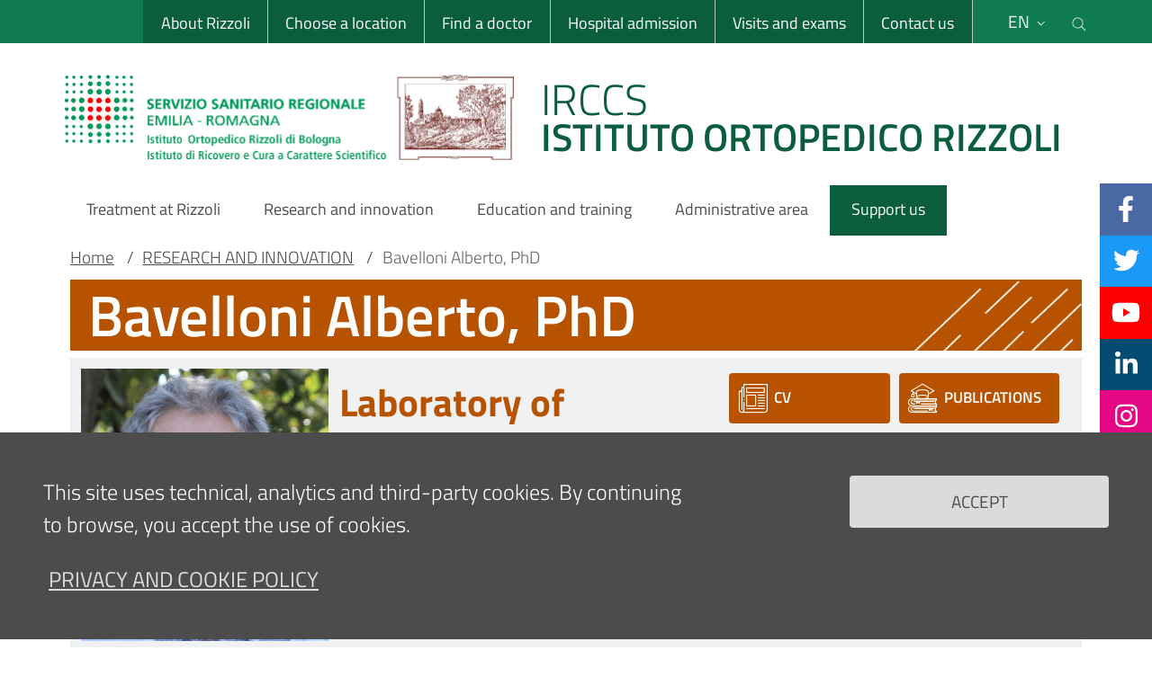

--- FILE ---
content_type: text/html; charset=UTF-8
request_url: https://www.ior.it/index.php/en/ricerca-e-innovazione/alberto-bavelloni-phd
body_size: 14095
content:
<!DOCTYPE html>
<html lang="en" dir="ltr">
  <head>
    <meta name="viewport" content="width=device-width, initial-scale=1, shrink-to-fit=no">
    <meta charset="utf-8" />
<meta name="Generator" content="Drupal 10 (https://www.drupal.org)" />
<meta name="MobileOptimized" content="width" />
<meta name="HandheldFriendly" content="true" />
<meta name="viewport" content="width=device-width, initial-scale=1.0" />
<link rel="icon" href="/themes/ior_theme/favicon.ico" type="image/vnd.microsoft.icon" />
<link rel="alternate" hreflang="it" href="https://www.ior.it/index.php/ricerca-e-innovazione/dr-alberto-bavelloni" />
<link rel="alternate" hreflang="en" href="https://www.ior.it/index.php/en/ricerca-e-innovazione/alberto-bavelloni-phd" />
<link rel="canonical" href="https://www.ior.it/index.php/en/ricerca-e-innovazione/alberto-bavelloni-phd" />
<link rel="shortlink" href="https://www.ior.it/index.php/en/node/275" />

    <title>Bavelloni Alberto, PhD | ior</title>
    <link rel="stylesheet" media="all" href="/sites/default/files/css/css_dkGvd7IplrjV8HYpvpc7aMnUUudFhrzDnUS4kr17hI8.css?delta=0&amp;language=en&amp;theme=ior_theme&amp;include=eJxti1sKwzAMBC9kqiMJOd4kopIV_Gjo7Wva3_7MwrCDyVvEU7HGL1OpGwh_JGdpSBqNxwkHHRZZLDmKCu9q62uQOi_6qYYdDSssPCQbUn_3AacsHemluDt9-fAo0_ABZvM1iw" />
<link rel="stylesheet" media="all" href="/sites/default/files/css/css_JoVPKcp96WNHa0upFCm1QZM-GybvtdTyIXtLOwiPyvo.css?delta=1&amp;language=en&amp;theme=ior_theme&amp;include=eJxti1sKwzAMBC9kqiMJOd4kopIV_Gjo7Wva3_7MwrCDyVvEU7HGL1OpGwh_JGdpSBqNxwkHHRZZLDmKCu9q62uQOi_6qYYdDSssPCQbUn_3AacsHemluDt9-fAo0_ABZvM1iw" />

    
    <script>window.__PUBLIC_PATH__ = '/themes/ior_theme/assets/fonts'</script>   
	<link rel="icon" type="image/png" sizes="16x16"  href="/favicons/favicon-16x16.png">
	<link rel="icon" type="image/png" sizes="32x32"  href="/favicons/favicon-32x32.png">
	<link rel="apple-touch-icon" sizes="57x57" href="/favicons/apple-touch-icon-57x57.png">
	<link rel="apple-touch-icon" sizes="60x60" href="/favicons/apple-touch-icon-60x60.png">
	<link rel="apple-touch-icon" sizes="72x72" href="/favicons/apple-touch-icon-72x72.png">
	<link rel="apple-touch-icon" sizes="76x76" href="/favicons/apple-touch-icon-76x76.png">
	<link rel="icon" type="image/png" sizes="96x96"  href="/favicons/apple-touch-icon-96x96.png">
	<link rel="apple-touch-icon" sizes="114x114" href="/favicons/apple-touch-icon-114x114.png">
	<link rel="apple-touch-icon" sizes="120x120" href="/favicons/apple-touch-icon-120x120.png">
	<link rel="apple-touch-icon" sizes="144x144" href="/favicons/apple-touch-icon-144x144.png">
	<link rel="apple-touch-icon" sizes="152x152" href="/favicons/apple-touch-icon-152x152.png">
	<link rel="apple-touch-icon" sizes="180x180" href="/favicons/apple-touch-icon-180x180.png">
	<link rel="icon" type="image/png" sizes="192x192"  href="/favicons/android-icon-192x192.png">
	<meta name="msapplication-TileColor" content="#ffffff">
	<meta name="theme-color" content="#ffffff">       	
  </head>
    <body class="sito-ior sotto-sito-501 page-node--persona page-node--275 unitaoperativa-categoria--2 ricerca user-anonymous path-node page-node-typepersona">

        <a href="#main-content" class="visually-hidden focusable">
      Skip to main content
    </a>
    
      <div class="dialog-off-canvas-main-canvas" data-off-canvas-main-canvas>
    <div id="page-default">
  <h1 class="sr-only">Sito Web Istituto Ortopedico Rizzoli</h1>
    <div class="it-header-wrapper ior-header">
    	  <div class="it-header-slim-wrapper" >      
		<div class="container">
		  <div class="row">
			<div class="col-12">
			  <div class="it-header-slim-wrapper-content">
			  
								<div class="d-none d-lg-block" style="width:3em;" aria-hidden="true"></div>
				
				<div class="nav-mobile" >
				  <nav role="navigation" aria-label="menu top-bar">
					<a class="it-opener d-lg-none" data-toggle="collapse" href="#menu4" role="button" aria-expanded="false" aria-controls="menu4">
					  <span class="sr-only" title="menu top-bar" aria-label="menu top-bar">menu top-bar</span>
					  <span aria-hidden="true">IOR</span>
					  
 	<span class="rounded-icon" >

  		  		      			  <svg class="icon icon-sm icon-primary" title=it-expand aria-label="it-expand" aria-hidden="true">
    <use xlink:href="/themes/ior_theme/assets/icons/sprite.svg#it-expand"></use>
  </svg>

  		 

	</span>

					</a>
					<div class="link-list-wrapper collapse ior-nav-alto" id="menu4">
	                  	                      <div id="it-region-header-slim-menu" class="region header_slim_menu">
    

<nav
  role="navigation"
  aria-labelledby="block-navigazioneslim-menu"
   id="block-navigazioneslim" class="navbar navbar-expand-lg has-megamenu"
>

 
                    	
    
      <ul class="link-list">
	    	      <li>
	        <a class="list-item" href="/index.php/en/il-rizzoli/the-rizzoli-hospital-presentation">About Rizzoli</a>
	      </li>
	    	      <li>
	        <a class="list-item" href="/index.php/en/sedi">Choose a location</a>
	      </li>
	    	      <li>
	        <a class="list-item" href="/index.php/en/curarsi-al-rizzoli/cerca-un-medico">Find a doctor</a>
	      </li>
	    	      <li>
	        <a class="list-item" href="/index.php/en/ricoveri-e-liste-dattesa">Hospital admission</a>
	      </li>
	    	      <li>
	        <a class="list-item" href="/index.php/en/curarsi-al-rizzoli/visits-and-examinations">Visits and exams</a>
	      </li>
	    	      <li>
	        <a class="list-item" href="/index.php/en/contact-us">Contact us</a>
	      </li>
	        </ul>
  


		</nav>

  </div>

	                  					</div>
				  </nav>
				</div>
				<div class="it-header-slim-right-zone" >
					  						  <div id="it-region-header-slim-lingua" class="region header_slim_lingua">
    <div class="language-switcher-language-url" id="block-ior-theme-languageswitcher" role="navigation">
  
    
      
<div class="nav-item dropdown">

    <a class="nav-link dropdown-toggle" href="#" data-toggle="dropdown" aria-expanded="false" aria-label="Selezione lingua del sito" title="Selezione lingua del sito">
     <span>en</span>
    
 	<span class="rounded-icon" >

  		  		      			  <svg class="icon icon-sm icon-primary" title=Selezione lingua del sito aria-label="Selezione lingua del sito" aria-hidden="true">
    <use xlink:href="/themes/ior_theme/assets/icons/sprite.svg#it-expand"></use>
  </svg>

  		 

	</span>

  </a>
  <div class="dropdown-menu">
    <div class="row">
      <div class="col-12">
        <div  block="ior_theme_languageswitcher" class="link-list-wrapper" >
          <ul class="link-list" aria-label="Elenco lingue del sito"><li  hreflang="it" data-drupal-link-system-path="node/275"><a href="/index.php/ricerca-e-innovazione/dr-alberto-bavelloni" class="language-link" hreflang="it" data-drupal-link-system-path="node/275">Italiano</a></li><li hreflang="en" data-drupal-link-system-path="node/275" class="is-active" aria-current="page"><a href="/index.php/en/ricerca-e-innovazione/alberto-bavelloni-phd" class="language-link is-active" hreflang="en" data-drupal-link-system-path="node/275" aria-current="page">English</a></li></ul>
        </div>
      </div>
    </div>
  </div>
</div>
  </div>

  </div>

					  				    <div class="it-search-wrapper">
				      				      <a class="search-link rounded-icon" aria-label="Cerca nel sito" title="Cerca nel sito" href="#" data-target="#search-modal" data-toggle="modal">        
				        
 	<span class="rounded-icon" >

  		  		      			  <svg class="icon icon-sm icon-primary" title=Cerca nel sito aria-label="Cerca nel sito" aria-hidden="true">
    <use xlink:href="/themes/ior_theme/assets/icons/sprite.svg#it-search"></use>
  </svg>

  		 

	</span>

  
				        <span id="searchModal" class="sr-only">Cerca nel sito</span>      
				      </a>
				      <!-- Search Modal -->
				      <div class="modal fade" id="search-modal" tabindex="-1" role="dialog" aria-labelledby="search-modal-title" aria-hidden="true">
				        <div class="modal-dialog modal-lg" role="document">
				          <div class="modal-content perfect-scrollbar">
				            <div class="modal-header">
				              <div class="h5 modal-title" id="search-modal-title">Search</div>				              
					              <button class="close" type="button" data-dismiss="modal" title="Close">					              
					                 
 	<span class="rounded-icon" >

  		  		      			  <svg class="icon icon-sm icon-primary" title=Cerca nel sito aria-label="Cerca nel sito" aria-hidden="true">
    <use xlink:href="/themes/ior_theme/assets/icons/sprite.svg#it-close"></use>
  </svg>

  		 

	</span>

					                 <span class="sr-only">Close</span>               
					              </button>
				            </div>
				            <div class="modal-body" aria-labelledby="search-modal-title">
				                <div id="it-region-header-slim-action" class="region header_slim_action">
    <div class="search-block-form" data-drupal-selector="search-block-form" id="block-ior-theme-search" role="search" aria-labelledby="titolo-form-ricerca" >
  
      <h2 id="titolo-form-ricerca">Cerca</h2>
    
      <form block="ior_theme_search" action="/index.php/en/search/node" method="get" id="search-block-form" accept-charset="UTF-8">
  <div class="js-form-item form-item form-type-search js-form-type-search form-item-keys js-form-item-keys form-no-label">
      <label for="edit-keys--3" class="visually-hidden">Search</label>
        <input title="Enter the terms you wish to search for." data-drupal-selector="edit-keys" type="search" id="edit-keys--3" name="keys" value="" size="15" maxlength="128" class="form-search"  aria-labelledby="edit-keys" />

        </div>
<div data-drupal-selector="edit-actions" class="form-actions js-form-wrapper form-wrapper" id="edit-actions--2">	

  <input data-drupal-selector="edit-submit" type="submit" id="edit-submit--4" value="Search" class="button js-form-submit form-submit btn btn-primary" />

</div>

</form>

  </div>

  </div>

				            </div>
				          </div>
				        </div>
				      </div>
				    </div>
				  
				</div>
			  </div>
			</div>
		  </div>
		</div>
	  </div>
    <div class="it-nav-wrapper">
      <div class="it-header-center-wrapper">
  <div class="container">
    <div class="row">
      <div class="col-12">
        <div class="it-header-center-content-wrapper">
                      <div class="it-brand-wrapper">
              
              	  <div id="it-region-brand" class="region brand">
    <div id="block-ior-theme-branding">
  
    
  <a href="/index.php/en" title="Brand del sito cliccabile, link alla pagina Home." aria-label="Brand del sito cliccabile, link alla pagina Home." rel="home">
          		<div class="ior-logo" aria-hidden="true">
        	<img src="/themes/ior_theme/logo.png" alt="Site logo"  />
		</div>
    <div class="it-brand-text" aria-hidden="true">
	<h2 class="no_toc">IRCCS</h2>
	<h3 class="no_toc d-none d-md-block">ISTITUTO ORTOPEDICO RIZZOLI</h3>
  </div>
</a>
</div>

  </div>

              
            </div>
          
        </div>
      </div>
    </div>
  </div>
</div>      <div class="it-header-navbar-wrapper">
  <div class="container">
    <div class="row">
      <div class="col-12">
                    <div id="it-region-header-nav" class="region header_nav">
    

<nav
  role="navigation"
  aria-labelledby="block-ior-theme-main-menu-menu"
   id="block-ior-theme-main-menu" class="navbar navbar-expand-lg has-megamenu"
>

  <button class="custom-navbar-toggler" type="button" aria-controls="block-ior-theme-main-menu-menu" aria-expanded="false" aria-label="Toggle navigation" data-target="#block-ior-theme-main-menu-menu">
 
     
 	<span class="rounded-icon" >

  		  		      			  <svg class="icon icon-sm icon-primary" title=it-burger aria-label="it-burger" aria-hidden="true">
    <use xlink:href="/themes/ior_theme/assets/icons/sprite.svg#it-burger"></use>
  </svg>

  		 

	</span>

    
  </button>
  <div class="navbar-collapsable" id="block-ior-theme-main-menu-menu" style="display: none;">
    <div class="overlay" style="display: none;"></div>
    <div class="close-div">
      <button class="btn close-menu" type="button">
  

                
            
 	<span class="rounded-icon" >

  		  		      			  <svg class="icon icon-sm white_icon" title=it-close-big aria-label="it-close-big" aria-hidden="true">
    <use xlink:href="/themes/ior_theme/assets/icons/sprite.svg#it-close-big"></use>
  </svg>

  		 

	</span>

            
      
      </button>
    </div>
    <div class="menu-wrapper">
                                    
      <h2 class="visually-hidden" id="block-ior-theme-main-menu-menu-title">Main Navigation</h2>
      
	                    	


	<ul block="ior_theme_main_menu" class="navbar-nav">


  
            
        		
		<li class="nav-item">
	
	    
      <a
        class="nav-link   "
        
        href="/index.php/en/curarsi-al-rizzoli"
      >
        <span>Treatment at Rizzoli</span>
              </a>

                 </li>
  
            
        		
		<li class="nav-item">
	
	    
      <a
        class="nav-link   "
        
        href="/index.php/en/ricerca-e-innovazione"
      >
        <span>Research and innovation</span>
              </a>

                 </li>
  
            
        		
		<li class="nav-item">
	
	    
      <a
        class="nav-link   "
        
        href="/index.php/en/formazione"
      >
        <span>Education and training</span>
              </a>

                 </li>
  
            
        		
		<li class="nav-item">
	
	    
      <a
        class="nav-link   "
        
        href="/index.php/en/servizi-e-uffici-area-amministrativa"
      >
        <span>Administrative area</span>
              </a>

                 </li>
  
            
        		
		<li class="nav-item">
	
	    
      <a
        class="nav-link   "
        
        href="/index.php/en/sostieni-rizzoli/come-fare-una-donazione"
      >
        <span>Support us</span>
              </a>

                 </li>
   </ul>

		    </div>
  </div>
</nav>

  </div>

              </div>
    </div>
  </div>
</div>
    </div>
    	    
  </div>
   
   <main>
    <div aria-labelledby="titolo-contenitore-principale" role="main" class="container main-container js-quickedit-main-content">
      <span id="titolo-contenitore-principale" class="sr-only"> Main container</span>
      <div class="row">
        <div class="col">
                      <div class="it-breadcrumb-wrapper">
                <div id="it-region-breadcrumb" class="region breadcrumb">
    <div id="block-ior-theme-breadcrumbs">
  
    
        <nav class="breadcrumb-container" role="navigation" aria-labelledby="system-breadcrumb" aria-label="breadcrumb">
    <h2 id="system-breadcrumb" class="visually-hidden">Breadcrumb</h2>
    <ol class="breadcrumb">
                  <li class="breadcrumb-item">
          <a href="/index.php/en">Home</a>
          <span class="separator">/</span>
        </li>
                        <li class="breadcrumb-item">
          <a href="/index.php/en/ricerca-e-innovazione">RESEARCH AND INNOVATION</a>
          <span class="separator">/</span>
        </li>
                        <li class="breadcrumb-item active">
          Bavelloni Alberto, PhD
        </li>
              </ol>
  </nav>

  </div>

  </div>

            </div>
           
       
 				      					  <div id="main-content" class="page-title-wrapper"> 						
						 	
				        
				      		  <div id="it-region-title" class="region title">
    <div id="block-ior-theme-page-title">
  
    
      
  <h1><span>Bavelloni Alberto, PhD</span>
</h1>


  </div>

  </div>

				      	      
				  					  </div>
          			

	      				     
				  				  

				  
			
	

                      <div class="it-local-tasks-wrapper mb-5-xx">
              
            </div>
          
                      <div class="it-help-wrapper">
                <div id="it-region-help" class="region help">
    <div data-drupal-messages-fallback class="hidden"></div>

  </div>

            </div>
                    
                                      

          
							<div class="it-content-wrapper">
						
          
            		  <div id="it-region-content" class="region content">
    



      

		<div class="social_box_wrapper">
			<ul class="elenco_social_box">
						
					<li class="icona_social facebook_social_box">												    	    
						
  <a href="https://www.facebook.com/IstitutoOrtopedicoRizzoli" aria-label="Facebook" title="Facebook" target="_blank">
        <i class="fab fa-facebook-f" aria-hidden="true" title="Facebook" ></i> 
         </a>
    
					</li>
									
									<li class="icona_social twitter_social_box">
						
  <a href="https://twitter.com/IRCCS_Rizzoli" aria-label="Twitter" title="Twitter" target="_blank">
        <i class="fab fa-twitter" aria-hidden="true" title="Twitter" ></i> 
         </a>
    
					</li>
								
									<li class="icona_social youtube_social_box">														    	    
						
  <a href="https://www.youtube.com/c/IstitutoOrtopedicoRizzoli_di_Bologna" aria-label="YouTube" title="YouTube" target="_blank">
        <i class="fab fa-youtube" aria-hidden="true" title="YouTube" ></i> 
         </a>
    
					</li>
								
		
									<li class="icona_social linkedin_social_box">
						
  <a href="https://www.linkedin.com/company/412382/" aria-label="Linkkedin" title="Linkkedin" target="_blank">
        <i class="fab fa-linkedin-in" aria-hidden="true" title="Linkkedin" ></i> 
         </a>
    
					</li>
								
									<li class="icona_social instagram_social_box">														    	    
						
  <a href="https://www.instagram.com/istituto_ortopedico_rizzoli/" aria-label="Instagram" title="Instagram" target="_blank">
        <i class="fab fa-instagram" aria-hidden="true" title="Instagram" ></i> 
         </a>
    
					</li>
								
				
				
			</ul>				  			
		</div>

						
<div id="block-ior-theme-content">
  
    
      
<article data-history-node-id="275">

  
    

  
  <div class="intro-persona">
  
		
		  <div class="intro_wrapper">
									<div class="child-div fotografia" >				
				  			
															             
			            <img src="/sites/default/files/2023-11/Foto%20dr.%20Bavelloni%20Alberto_0.png" alt="Photo of Alberto Bavelloni, PhD" title="Photo of Alberto Bavelloni, PhD"/>				  					
					</div>
									
			
			
			
				<div class="child-div info-container">	

						
						        <div class="views-element-container"><div class="js-view-dom-id-f76018da884b6c86bbf2261c9918e59fbf44291b1d29cb8ae7561548b8a05a16">
  
  
  

  
  
  

      <div><h2><a href="/index.php/en/ricerca-e-innovazione/laboratory-oncology-research-and-functional-genomics" hreflang="en">Laboratory of Oncology Research and Functional Genomics</a></h2><h3 class="field-content subtitle"><a href="/index.php/en/taxonomy/term/605" hreflang="en">Nursing and Allied Professional</a></h3></div>

    

  
  

  
  
</div>
</div>

											
					
					<div>
													<p style="margin-bottom:0">Phone:&nbsp;<strong>+39-051-6366770</strong></p>
																		
													<p style="margin-bottom:0">E-mail address:&nbsp;<strong>alberto.bavelloni@ior.it</strong></p>
											</div>
					
				</div>
				<div class="child-div pulsanti">

						
																
						
					
										<div class="pulsante">							
						<a class="btn btn-icon" href="#cv">
						   <i class="fontello-icon icon-news"></i>
						   <div class="label">CV</div>
						</a> 
					</div>
										
						
																					<div class="pulsante">
									<a class="btn btn-icon" href="http://www.ncbi.nlm.nih.gov/pubmed/?term=%22Bavelloni+A%22%5BAU%5D+AND+Rizzoli%5BAD%5D" target="_blank">
									   <i class="fontello-icon icon-pubblicazioni"></i>
									   <div class="label">Publications</div>
									</a>
								</div>
								
							
																
					
																			
					
	                
									</div>	
	
		</div>

 
  
  </div>

</article>

<div class="assistenzaxx">

		
	    
   		
   	    <div class="sezione-pagina">
	    	<h2 id="cv" class="ior-section-title">CV</h2>
   			<div class="cv_wrapper"> 
 			   		 			   						    					    						<div class="item" style="border:0;">
							<div class="label">Qualification</div>
							<div class="value"><p>Biologist</p></div>
						</div>
						
				    					    						<div class="item">
							<div class="label">Current assignment</div>
							<div class="value"><p>Senior Health Professional Collaborator</p>
</div>
						</div>
								
				    					    						<div class="item">
							<div class="label">Title of qualification awarded</div>
							<div class="value"><p>Degree in Biological Science, final grade 110/110, University of Ferrara.</p>
</div>
						</div>
						
			
				    					    						<div class="item">
							<div class="label">Other qualifications awarded</div>
							<div class="value"><p>Diploma for Technician Histopathology (50/50 cum laude), University of Ferrara.<br>
PhD in Human Morphology and Molecular Sciences, University of Bologna.</p>
</div>
						</div>
						
			
				    					    						<div class="item">
							<div class="label">Positions held</div>
							<div class="value"><div>
<ul>
	<li>2007-18: Organizational position on the development of proteomics projects.</li>
	<li>2001: Technical Coordinator of Biomedical Laboratory, level Ds.</li>
	<li>2001: Biomedical Laboratory Technician, level D.</li>
	<li>1991: winner of the public competition for a position as Medical Laboratory Technician, Level 6, at the Laboratory of Cell Biology and Electron Microscopy of the Rizzoli Orthopaedic Institute.</li>
	<li>1990: winner of the public competition for a position as Assistant Laboratory Technician, Level 6, Institute of Microbiology of the University of Ferrara.</li>
</ul>
</div>
</div>
						</div>
						
			
				    					    						<div class="item">
							<div class="label">Languages</div>
							<div class="value"><p>English: good.</p>
</div>
						</div>
						
			
				    					    						<div class="item">
							<div class="label">Technologies</div>
							<div class="value"><p>Excellent knowledge of word processing applications, presentations, and Internet browsers.<br>
Good knowledge of spreadsheets, page layout and image processing programs.</p>
</div>
						</div>
						
			
				    					    						<div class="item">
							<div class="label">Teaching activities</div>
							<div class="value"><p>Co-rapporteur for degree theses in Medical Biotechnology, University of Bologna.</p>
</div>
						</div>
						
			
				    					    						<div class="item">
							<div class="label">Scientific activities</div>
							<div class="value"><div>
<ul>
	<li>2016-2019: collaborator - AIRC project.</li>
	<li>2008: collaborator of the FIRB National Network for Human Proteomics within the Unit of Bologna, Department of Human Anatomy and Physiopathology of the locomotor system, University of Bologna.&nbsp;</li>
	<li>2007: organizational position on the development of proteomics projects.</li>
	<li>Since 2003 I work on proteomics applied to the study of signal transduction in leukemic cell lines and in the study of myogenic differentiation.</li>
	<li>2001: collaborator in the university research projcet titled "Mechanisms of action of TRAIL on human tumor cells and bone marrow." Coordinated by Prof. Nadir Mario Maraldi.</li>
	<li>1993: Head of a research project by the Laboratory entitled "Immunocytochemical localization of phosphoinositides and enzymes involved in signal transduction in osteoblast cell lines".</li>
</ul>
</div>
</div>
						</div>
						
			
				    					    						<div class="item">
							<div class="label">Clinical and/or Scientific interests</div>
							<div class="value"><div>Analysis of Phosphoinositide 3 kinase (PI3K)/Akt signaling pathway and its constitutive activation in the pathogenesis and progression of sarcomas. Analysis of synergistic effects between chemotherapeutic agents and PI3K/Akt/mTOR inhibitors in sarcomas.&nbsp;</div>
</div>
						</div>
							  				   		    
			</div>			    
		</div>		
    	
		
	
		
	
		
			 	
			
</div>
<div class="sezione-pagina footer">						
    <div class="node-intro">		    
		<div class="node-info">
						<div class="label">Content updated</div>
			<div class="value">08/11/2023 14:31</div>
		</div>
	</div>
</div>

  
  

  </div>

  </div>

            		
          		</div>
          
        </div>       </div>     </div>   </main>
     <footer class="it-footer mt-5">
    <div class="it-footer-main">
      <div class="container">
                  <section>
      <div id="it-region-footer-menu" class="region footer_menu">
    

<nav
  role="navigation"
  aria-labelledby="block-navigazionefooteringlese-menu"
   id="block-navigazionefooteringlese" class="navbar navbar-expand-lg has-megamenu"
>

  <button class="custom-navbar-toggler" type="button" aria-controls="block-navigazionefooteringlese-menu" aria-expanded="false" aria-label="Toggle navigation" data-target="#block-navigazionefooteringlese-menu">
 
     
 	<span class="rounded-icon" >

  		  		      			  <svg class="icon icon-sm icon-primary" title=it-burger aria-label="it-burger" aria-hidden="true">
    <use xlink:href="/themes/ior_theme/assets/icons/sprite.svg#it-burger"></use>
  </svg>

  		 

	</span>

    
  </button>
  <div class="navbar-collapsable" id="block-navigazionefooteringlese-menu" style="display: none;">
    <div class="overlay" style="display: none;"></div>
    <div class="close-div">
      <button class="btn close-menu" type="button">
  

                
            
 	<span class="rounded-icon" >

  		  		      			  <svg class="icon icon-sm white_icon" title=it-close-big aria-label="it-close-big" aria-hidden="true">
    <use xlink:href="/themes/ior_theme/assets/icons/sprite.svg#it-close-big"></use>
  </svg>

  		 

	</span>

            
      
      </button>
    </div>
    <div class="menu-wrapper">
                                    
      <h2 class="visually-hidden" id="block-navigazionefooteringlese-menu-title">Navigazione Footer Inglese</h2>
      
	                    	<div class="row">
        <div class="col-lg-3 col-md-3 col-sm-6 pb-2">
      <h4><a href="">FOR PATIENTS</a></h4>
      <div class="link-list-wrapper">
                <ul block="navigazionefooteringlese" class="footer-list link-list clearfix">
                      <li>
              <a href="/index.php/en/ambulatori-lp-italia" data-drupal-link-system-path="ambulatori-lp-italia">Outpatient clinics in Italy</a>
            </li>
                      <li>
              <a href="/index.php/en/sedi" data-drupal-link-system-path="sedi">Our locations</a>
            </li>
                  </ul>
              </div>
    </div>
      <div class="col-lg-3 col-md-3 col-sm-6 pb-2">
      <h4><a href="">FOR THE PRESS AND MEDIA</a></h4>
      <div class="link-list-wrapper">
                <ul block="navigazionefooteringlese" class="footer-list link-list clearfix">
                      <li>
              <a href="/index.php/en/rassegna-stampa" data-drupal-link-system-path="rassegna-stampa">Press and TV review</a>
            </li>
                  </ul>
              </div>
    </div>
      <div class="col-lg-3 col-md-3 col-sm-6 pb-2">
      <h4><a href="">FOR COMPANIES AND SUPPLIERS</a></h4>
      <div class="link-list-wrapper">
                <ul block="navigazionefooteringlese" class="footer-list link-list clearfix">
                      <li>
              <a href="/index.php/en/ricerca-e-innovazione/vetrina-brevetti" data-drupal-link-system-path="brevetti">Patents</a>
            </li>
                      <li>
              <a href="/index.php/en/il-rizzoli/bandi-di-gara-lavori-e-servizi-tecnici-connessi" data-drupal-link-system-path="bandi-gara-lavori">Tender notice for works and related technical services</a>
            </li>
                      <li>
              <a href="/index.php/en/avvisi-beni" data-drupal-link-system-path="avvisi-beni">Tender notice for goods and services</a>
            </li>
                  </ul>
              </div>
    </div>
      <div class="col-lg-3 col-md-3 col-sm-6 pb-2">
      <h4><a href="">FOR THE HEALTH PROFESSIONALS</a></h4>
      <div class="link-list-wrapper">
                <ul block="navigazionefooteringlese" class="footer-list link-list clearfix">
                      <li>
              <a href="/index.php/en/il-rizzoli/bandi-di-concorso" data-drupal-link-system-path="bandi-di-concorso"> Competition notice</a>
            </li>
                      <li>
              <a href="/index.php/en/bandi-lavoro-autonomo" data-drupal-link-system-path="bandi-lavoro-autonomo">Competition notice for self-employed staff</a>
            </li>
                      <li>
              <a href="/index.php/en/didattica-e-formazione/medici-in-formazione-specialistica" data-drupal-link-system-path="node/22437">Doctors in specialist training</a>
            </li>
                      <li>
              <a href="/index.php/en/borse-studio" data-drupal-link-system-path="borse-studio">Scholarships</a>
            </li>
                  </ul>
              </div>
    </div>
  </div>

		    </div>
  </div>
</nav>


<div id="block-ior-theme-socialsdelsito">
  
    
    
		<div class="esoft-social it-socials">
		       <span>Follow us on</span>
			    <ul style="list-style: none;padding: 0;display: inline-flex;">
			    
						
				    <li>												    	    
					
  <a href="https://www.facebook.com/IstitutoOrtopedicoRizzoli" aria-label="Facebook" title="Facebook" target="_blank">
        <i class="fab fa-facebook-f" aria-hidden="true" title="Facebook" ></i> 
         </a>
    
					</li>
									
								    <li>
					
  <a href="https://twitter.com/IRCCS_Rizzoli" aria-label="Twitter" title="Twitter" target="_blank">
        <i class="fab fa-twitter" aria-hidden="true" title="Twitter" ></i> 
         </a>
    
					</li>
						
								    <li>
					
  <a href="https://www.linkedin.com/company/412382/" aria-label="Linkkedin" title="Linkkedin" target="_blank">
        <i class="fab fa-linkedin-in" aria-hidden="true" title="Linkkedin" ></i> 
         </a>
    
					</li>
								
				
				
					
				    <li>													    	    
					
  <a href="https://www.youtube.com/c/IstitutoOrtopedicoRizzoli_di_Bologna" aria-label="YouTube" title="YouTube" target="_blank">
        <i class="fab fa-youtube" aria-hidden="true" title="YouTube" ></i> 
         </a>
    
					</li>
				
								    <li>														    	    
					
  <a href="https://www.instagram.com/istituto_ortopedico_rizzoli/" aria-label="Instagram" title="Instagram" target="_blank">
        <i class="fab fa-instagram" aria-hidden="true" title="Instagram" ></i> 
         </a>
    
					</li>
				
				
								</ul>
							  			
		</div>
    
    
  </div>
						

  </div>

  </section>
        <section class="py-4 border-white border-top">
  <div class="row">
                  </div>
</section>
      </div>
    </div>
    <div class="it-footer-small-prints clearfix">
      <div class="container">
                 <div class="row">
              <div class="col">
          <div id="it-region-footer-credits" class="region footer_credits">
    <div id="block-testoelinksottoilfooter">
  
    
      
<div  id="sotto-footer-link">
    
            <div><a href="/index.php/en/contact-us">Contact us</a></div>
      
            <div><a href="https://www.ior.it/privacy-policy" target="_blank">Privacy policy</a></div>
      
            <div><a href="https://www.ior.it/privacy" target="_blank">Cookies policy</a></div>
      
            <div><a href="/index.php/en/accessibility">Accessibility</a></div>
      
            <div><a href="/index.php/en/legal-information-%E2%80%93-copyright">Legal info–Copyright</a></div>
      
            <div><a href="/index.php/en/reserved-area">Reserved area</a></div>
      
  </div>
<div  id="sotto-footer-testo">
    
            <div>Registered office, Administration, Codivilla-Putti Research Centre, Outpatients&#039; clinic: via di Barbiano, 1/10 - 40136 Bologna<br />
</div>
      
            <div>Hospital: via G.C.Pupilli, 1 - 40136 Bologna ~ Tax code number and VAT number 00302030374<br />
<br />
</div>
      
            <div><ul>
	<li>E-Mail:&nbsp;<a href="mailto:info_urp@ior.it">info_urp@ior.it</a></li>
	<li><a href="/en/certified-email-pec">Certified Mail</a></li>
</ul>
</div>
      
  </div>
<div  id="sotto-footer-icone"  >
	<div class="links-wrapper" >
		


        
     	  
 	 
 	   	
	      
	  	
    <div class="link-icona-wrapper" >						
			<a href="https://salute.regione.emilia-romagna.it/" 
			   title="Link al sito del Servizio Sanitario Regionale"
			   target="_blank">
				<div class="icona-link icona-link-salute-er"></div>
							</a>
	</div>
        
     	  
 	 
 	   	
	      
	  	
    <div class="link-icona-wrapper" >						
			<a href="https://drs.ior.it/en" 
			   title="Link al sito del Dipartimento Rizzoli Sicilia"
			   target="_blank">
				<div class="icona-link icona-link-drs"></div>
							</a>
	</div>
        
     	  
 	 
 	   	
	      
	  	
    <div class="link-icona-wrapper" >						
			<a href="https://btm.ior.it" 
			   title="Link al sito della Banca del Tessuto Muscoloscheletrico"
			   target="_blank">
				<div class="icona-link icona-link-btm"></div>
							</a>
	</div>
        
     	  
 	 
 	   	
	      
	  	
    <div class="link-icona-wrapper" >						
			<a href="https://www.retealtatecnologia.it/en" 
			   title="Link al sito Rete Alta Tecnologia Emilia Romagna"
			   target="_blank">
				<div class="icona-link icona-link-arter"></div>
							</a>
	</div>
        
     	  
 	 
 	   	
	      
	  	
    <div class="link-icona-wrapper" >						
			<a href="https://fondazionerizzoli.org/" 
			   title="Link al sito Fondazione Istituto Ortopedico Rizzoli"
			   target="_blank">
				<div class="icona-link icona-link-fondazione"></div>
							</a>
	</div>
    


	</div>
</div>


  </div>

  </div>

      </div>
      </div>
       </div>
    </div>
  </footer>

  <a href="#" data-attribute="back-to-top" class="back-to-topxx shadowxx button-backtotop" title="back to top">
     
 	<span class="rounded-icon" >

  		  		      			  <svg class="icon icon-sm icon-light" title=it-arrow-up aria-label="it-arrow-up" aria-hidden="true">
    <use xlink:href="/themes/ior_theme/assets/icons/sprite.svg#it-arrow-up"></use>
  </svg>

  		 

	</span>

        
  	 <span class="sr-only">Back to top</span>
  </a>
  
</div>

  </div>

    
    <script type="application/json" data-drupal-selector="drupal-settings-json">{"path":{"baseUrl":"\/index.php\/","pathPrefix":"en\/","currentPath":"node\/275","currentPathIsAdmin":false,"isFront":false,"currentLanguage":"en"},"pluralDelimiter":"\u0003","suppressDeprecationErrors":true,"eu_cookie_compliance":{"cookie_policy_version":"1.0.0","popup_enabled":true,"popup_agreed_enabled":false,"popup_hide_agreed":false,"popup_clicking_confirmation":false,"popup_scrolling_confirmation":false,"popup_html_info":"\u003Cdiv aria-labelledby=\u0022popup-text\u0022  class=\u0022eu-cookie-compliance-banner eu-cookie-compliance-banner-info eu-cookie-compliance-banner--default\u0022\u003E\n  \u003Cdiv class=\u0022popup-content info eu-cookie-compliance-content\u0022\u003E\n        \u003Cdiv id=\u0022popup-text\u0022 class=\u0022eu-cookie-compliance-message\u0022 role=\u0022document\u0022\u003E\n      \u003Cp\u003EThis site uses technical, analytics and third-party cookies. By continuing to browse, you accept the use of cookies.\u003C\/p\u003E\n              \u003Cbutton type=\u0022button\u0022 class=\u0022find-more-button eu-cookie-compliance-more-button\u0022\u003EPrivacy and Cookie Policy\u003C\/button\u003E\n          \u003C\/div\u003E\n\n    \n    \u003Cdiv id=\u0022popup-buttons\u0022 class=\u0022eu-cookie-compliance-buttons\u0022\u003E\n            \u003Cbutton type=\u0022button\u0022 class=\u0022agree-button eu-cookie-compliance-default-button\u0022\u003EAccept\u003C\/button\u003E\n          \u003C\/div\u003E\n  \u003C\/div\u003E\n\u003C\/div\u003E","use_mobile_message":false,"mobile_popup_html_info":"\u003Cdiv aria-labelledby=\u0022popup-text\u0022  class=\u0022eu-cookie-compliance-banner eu-cookie-compliance-banner-info eu-cookie-compliance-banner--default\u0022\u003E\n  \u003Cdiv class=\u0022popup-content info eu-cookie-compliance-content\u0022\u003E\n        \u003Cdiv id=\u0022popup-text\u0022 class=\u0022eu-cookie-compliance-message\u0022 role=\u0022document\u0022\u003E\n      \n              \u003Cbutton type=\u0022button\u0022 class=\u0022find-more-button eu-cookie-compliance-more-button\u0022\u003EPrivacy and Cookie Policy\u003C\/button\u003E\n          \u003C\/div\u003E\n\n    \n    \u003Cdiv id=\u0022popup-buttons\u0022 class=\u0022eu-cookie-compliance-buttons\u0022\u003E\n            \u003Cbutton type=\u0022button\u0022 class=\u0022agree-button eu-cookie-compliance-default-button\u0022\u003EAccept\u003C\/button\u003E\n          \u003C\/div\u003E\n  \u003C\/div\u003E\n\u003C\/div\u003E","mobile_breakpoint":768,"popup_html_agreed":false,"popup_use_bare_css":true,"popup_height":"auto","popup_width":"100%","popup_delay":1000,"popup_link":"\/index.php\/privacy-policy","popup_link_new_window":true,"popup_position":false,"fixed_top_position":true,"popup_language":"en","store_consent":false,"better_support_for_screen_readers":false,"cookie_name":"","reload_page":false,"domain":"","domain_all_sites":false,"popup_eu_only":false,"popup_eu_only_js":false,"cookie_lifetime":7,"cookie_session":0,"set_cookie_session_zero_on_disagree":0,"disagree_do_not_show_popup":false,"method":"default","automatic_cookies_removal":true,"allowed_cookies":"","withdraw_markup":"\u003Cbutton type=\u0022button\u0022 class=\u0022eu-cookie-withdraw-tab\u0022\u003EPrivacy settings\u003C\/button\u003E\n\u003Cdiv aria-labelledby=\u0022popup-text\u0022 class=\u0022eu-cookie-withdraw-banner\u0022\u003E\n  \u003Cdiv class=\u0022popup-content info eu-cookie-compliance-content\u0022\u003E\n    \u003Cdiv id=\u0022popup-text\u0022 class=\u0022eu-cookie-compliance-message\u0022 role=\u0022document\u0022\u003E\n      \u003Ch2\u003EWe use cookies on this site to enhance your user experience\u003C\/h2\u003E\u003Cp\u003EYou have given your consent for us to set cookies.\u003C\/p\u003E\n    \u003C\/div\u003E\n    \u003Cdiv id=\u0022popup-buttons\u0022 class=\u0022eu-cookie-compliance-buttons\u0022\u003E\n      \u003Cbutton type=\u0022button\u0022 class=\u0022eu-cookie-withdraw-button \u0022\u003EWithdraw consent\u003C\/button\u003E\n    \u003C\/div\u003E\n  \u003C\/div\u003E\n\u003C\/div\u003E","withdraw_enabled":false,"reload_options":0,"reload_routes_list":"","withdraw_button_on_info_popup":false,"cookie_categories":[],"cookie_categories_details":[],"enable_save_preferences_button":true,"cookie_value_disagreed":"0","cookie_value_agreed_show_thank_you":"1","cookie_value_agreed":"2","containing_element":"body","settings_tab_enabled":false,"olivero_primary_button_classes":"","olivero_secondary_button_classes":"","close_button_action":"close_banner","open_by_default":true,"modules_allow_popup":true,"hide_the_banner":false,"geoip_match":true,"unverified_scripts":[]},"field_group":{"html_element":{"mode":"default","context":"view","settings":{"classes":"","show_empty_fields":true,"id":"sotto-footer-link","element":"div","show_label":false,"label_element":"h3","label_element_classes":"","attributes":"","effect":"none","speed":"fast","description":""}}},"ajaxTrustedUrl":{"\/index.php\/en\/search\/node":true},"user":{"uid":0,"permissionsHash":"a147578f90dcda43ab73c605fd7e79130b16de6f7da3160bb2aa1077b7429a96"}}</script>
<script src="/sites/default/files/js/js_ZGd2las6RLEtRUdbWcKqQfahhXDdcwKO_ZY0P3HYphM.js?scope=footer&amp;delta=0&amp;language=en&amp;theme=ior_theme&amp;include=eJxLLY1Pzs_PzkwFUrkFOZmJecmp-qlYBHUy84viSzJSc1P103PykxJzAK7fFxI"></script>

  </body>
</html>
<script type="text/javascript">
  var _paq = window._paq = window._paq || [];
  /* tracker methods like "setCustomDimension" should be called before "trackPageView" */
  _paq.push(['trackPageView']);
  _paq.push(['enableLinkTracking']);
  (function() {
    var u="https://ingestion.webanalytics.italia.it/";
    _paq.push(['setTrackerUrl', u+'matomo.php']);
    _paq.push(['setSiteId', 'Kj0dLWy0nL']);
    var d=document, g=d.createElement('script'), s=d.getElementsByTagName('script')[0];
    g.type='text/javascript'; g.async=true; g.src=u+'matomo.js'; s.parentNode.insertBefore(g,s);
  })();
</script>
<!-- End Matomo Code --> 
